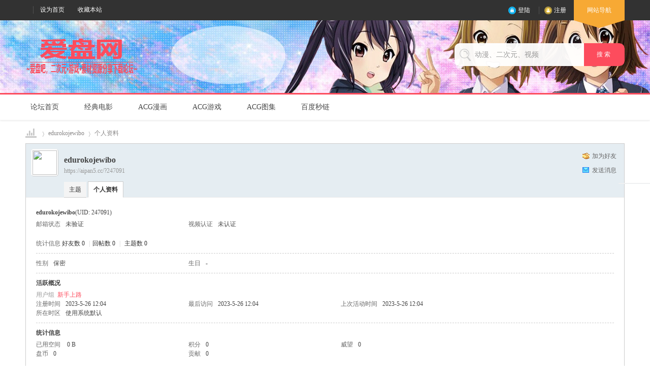

--- FILE ---
content_type: text/html; charset=utf-8
request_url: https://aipan5.cc/home.php?mod=space&uid=247091
body_size: 5352
content:
<!DOCTYPE html PUBLIC "-//W3C//DTD XHTML 1.0 Transitional//EN" "http://www.w3.org/TR/xhtml1/DTD/xhtml1-transitional.dtd">
<html xmlns="http://www.w3.org/1999/xhtml">
<head>
<meta http-equiv="Content-Type" content="text/html; charset=utf-8" />
<title>edurokojewibo的个人资料 爱盘网</title>

<meta name="keywords" content="edurokojewibo的个人资料" />
<meta name="description" content="edurokojewibo的个人资料 ,爱盘网" />

<meta name="author" content="Discuz! Team and Comsenz UI Team" />
<meta name="copyright" content="2001-2020 Tencent Cloud." />
<meta name="MSSmartTagsPreventParsing" content="True" />
<meta http-equiv="MSThemeCompatible" content="Yes" />
<base href="https://aipan5.cc/" /><link rel="stylesheet" type="text/css" href="data/cache/style_19_common.css?gi9" /><link rel="stylesheet" type="text/css" href="data/cache/style_19_home_space.css?gi9" /><script type="text/javascript">var STYLEID = '19', STATICURL = 'static/', IMGDIR = 'static/image/common', VERHASH = 'gi9', charset = 'utf-8', discuz_uid = '0', cookiepre = 'jJjo_2132_', cookiedomain = '', cookiepath = '/', showusercard = '1', attackevasive = '0', disallowfloat = 'newthread', creditnotice = '1|威望|,2|盘币|,3|贡献|', defaultstyle = '', REPORTURL = 'aHR0cHM6Ly9haXBhbjUuY2MvaG9tZS5waHA/bW9kPXNwYWNlJnVpZD0yNDcwOTE=', SITEURL = 'https://aipan5.cc/', JSPATH = 'static/js/', CSSPATH = 'data/cache/style_', DYNAMICURL = '';</script>
<script src="static/js/common.js?gi9" type="text/javascript"></script>
<meta name="application-name" content="爱盘网" />
<meta name="msapplication-tooltip" content="爱盘网" />
<meta name="msapplication-task" content="name=论坛首页;action-uri=https://aipan5.cc/forum.php;icon-uri=https://aipan5.cc/static/image/common/bbs.ico" />
<link rel="stylesheet" id="css_widthauto" type="text/css" href="data/cache/style_19_widthauto.css?gi9" />
<script type="text/javascript">HTMLNODE.className += ' widthauto'</script>
<script src="static/js/home.js?gi9" type="text/javascript"></script>
     <script type="text/javascript" src='template/zvis_onix_160904/deancss/js/jquery-1.8.3.min.js'></script>
 <script type="text/javascript">
        var jq=jQuery.noConflict();
     </script>
     <script src="template/zvis_onix_160904/deancss/js/deanactions.min.js" type="text/javascript"></script>
 <link rel="stylesheet" type="text/css" href="template/zvis_onix_160904/deancss/js/animate.min.css">
     <script>
    var wow = new WOW({boxClass: 'deanactions',});wow.init();
    </script>
 <script type="text/javascript" src='template/zvis_onix_160904/deancss/js/jquery.SuperSlide.2.1.1.js'></script>
     <script type="text/javascript" src='template/zvis_onix_160904/deancss/js/jquery.indexSlidePattern.js'></script>
     <script language="javascript" type="text/javascript">
function killErrors() {
return true;
}
window.onerror = killErrors;
</script>
</head>

<body id="nv_home" class="pg_space" onkeydown="if(event.keyCode==27) return false;">
<div id="append_parent"></div><div id="ajaxwaitid"></div>
<div id="toptb" class="cl" style="display:none;">
<div class="wp">
<div class="z"><a href="javascript:;"  onclick="setHomepage('https://www.aipan5.cc/');">设为首页</a><a href="https://www.aipan5.cc/"  onclick="addFavorite(this.href, '爱盘网');return false;">收藏本站</a></div>
<div class="y">

</div>
                <div class="clear"></div>
</div>
</div>

<div id="hd">
        	<div class="deanheader">
                <div class="w1180">
                    <div class="deanhdtopl">
                        <div class="deangz">
                            <!---
                            <div class="deangztop">
                                扫描+关注
                                <div class="deangzpic">
                                    <img src="template/zvis_onix_160904/deancss/app-download.png">
                                </div>
                            </div>--->
                        </div>
                        <ul><li>
                        <a href="javascript:;"  onclick="setHomepage('https://www.aipan5.cc/');">设为首页</a><a href="https://www.aipan5.cc/"  onclick="addFavorite(this.href, '爱盘网');return false;">收藏本站</a></li>

                            <!--
                        	<li><a class="deanzhuzhan" href="#" target="_blank">站点</a></li>
                            <li><a class="deanhuayou" href="#" target="_blank">画友</a></li>
                            <li><a class="deanyxzx" href="#" target="_blank">游戏中心</a></li>
                            <li><a class="deanzhibo" href="#" target="_blank">直播</a></li>
                            <li><a class="deanzhoubian" href="#" target="_blank">动漫周边</a></li>
                            --->
                            <div class="clear"></div>
                        </ul>
                    </div>
                    <div class="deanhdtopr">
                    	
                        <div class="deandl"><style type="text/css">
.deanlogin .pipe{ display:none;} 
.deanlogin dl a{ padding:0;}
</style>
<div class="deanlogin">                 
            <style tpye="text/css">

    </style>
    	 <div class="deandenglu" style=" margin-right:15px;">
         	<div class="deanundl">
            	<ul>
                	<li class="deandlfde"><a class="deandldl" href="member.php?mod=logging&amp;action=login" onclick="showWindow('login', this.href)" title="登录">登陆</a></li>
                    <li><a class="deandlzc" href="member.php?mod=reg" title="注册">注册</a></li>
                   <!---
                    <li><a class="deandlqq" href="connect.php?mod=login&amp;op=init&amp;referer=index.php&amp;statfrom=login_simple" title="QQ登录">QQ登录</a></li>
                    <li><a class="deandlwx" href="plugin.php?id=wechat:login" target="_blank" title="微信登录">微信登录</a></li>
                    ---->
                    <div class="clear"></div>
                </ul>
                
            </div>
            
        </div>
            
<script type="text/javascript">
                jq(".deanundl").hover(
                    function(){
                        jq(".deandlkuang").show();
                        },
                    function(){
                        jq(".deandlkuang").hide();
                        })
                jq(".deanundl").hover(
                    function(){
                        jq(this).addClass("curss");
                        },
                    function(){
                        jq(this).removeClass("curss");
                        })
            </script>      
         </ul>
</div>
</div>
                        <div class="deansubnavs"><a href="javascript:;" id="qmenu" onMouseOver="delayShow(this, function () {showMenu({'ctrlid':'qmenu','pos':'34!','ctrlclass':'a','duration':2});showForummenu(0);})">网站导航<i></i></a></div>
                        <div class="clear"></div>
                    </div>
                    <div class="clear"></div>
                </div>
            </div>
        	
            <div class="deanheaderbg">
            	<div class="w1180">
                	<div class="deanlogo"><h2><a href="./" title="爱盘网"><img src="template/zvis_onix_160904/deancss/logo.png" alt="爱盘网" border="0" /></a></h2></div>
                    <div class="deansearch">
                        <div id="scbar" class="cl">
<form id="scbar_form" method="post" autocomplete="off" onsubmit="searchFocus($('scbar_txt'))" action="search.php?searchsubmit=yes" target="_blank">
<input type="hidden" name="mod" id="scbar_mod" value="search" />
<input type="hidden" name="formhash" value="be0cdd0b" />
<input type="hidden" name="srchtype" value="title" />
<input type="hidden" name="srhfid" value="0" />
<input type="hidden" name="srhlocality" value="home::space" />
<table cellspacing="0" cellpadding="0">
<tr>
<td><input type="text" name="srchtxt" id="scbar_txt" value="动漫、二次元、视频" onFocus="if(value=='动漫、二次元、视频'){value=''}" onblur="if(value=='') {value='动漫、二次元、视频'}" autocomplete="off" x-webkit-speech speech /></td>
<td><button type="submit" name="searchsubmit" id="scbar_btn" sc="1" class="pn pnc" value="true">搜&nbsp;索&nbsp;</button></td>
</tr>
</table>
</form>
</div>

<ul id="scbar_type_menu" class="p_pop" style="display: none;"><li><a href="javascript:;" rel="forum" class="curtype">帖子</a></li><li><a href="javascript:;" rel="user">用户</a></li></ul>
<script type="text/javascript">
initSearchmenu('scbar', '');
</script>
                    </div>
                	<div class="clear"></div>
                </div>
                
            </div>
            <div id="deannavs">
            	<div class="w1180">
                    <div class="deannav">
                                              <ul>
                                                    <li id="mn_forum" ><a href="forum.php" hidefocus="true" title="BBS"  >论坛首页<span>BBS</span></a></li>                                                    <li id="mn_F2" ><a href="forum-2-1.html" hidefocus="true"  >经典电影</a></li>                                                    <li id="mn_N0136" ><a href="forum-52-1.html" hidefocus="true"  >ACG漫画</a></li>                                                    <li id="mn_N69cc" ><a href="forum-56-1.html" hidefocus="true"  >ACG游戏</a></li>                                                    <li id="mn_N391a" ><a href="forum-53-1.html" hidefocus="true" target="_blank"  >ACG图集</a></li>                                                                                                                                                                                                                <li id="mn_Na87b" ><a href="baidupan" hidefocus="true"  >百度秒链</a></li>                                               </ul>
                    </div>
                    <div class="clear"></div>
                    <script src="template/zvis_onix_160904/deancss/js/nv.js" type="text/javascript"></script>
                </div>
            </div>
             <!--侧边工具栏-->
            <div class="deansidetools">
            	<ul>
            	    <!----
                	<li class="kefu_part_box" style="color: rgb(153, 153, 153);">
                        <a class="kefu_part">
                            <i class="icon_kefu"></i>
                            客服
                        </a>
                        <div class="kefu_part_open">
                        	<i class="deansideicon_qq"></i>
                        	<a href="http://wpa.qq.com/msgrd?v=3&amp;uin=1691779149&amp;site=qq&amp;menu=yes" title="在线咨询" class="deanonline">在线咨询</a>
                        	<p class="deansidetime">在线时间：9:00~18：00</p>
                        	<p class="deansidephone">固定电话：0592-3593333</p>
                        	<p class="deansidetel">客服热线：400-9907-315</p>
                        </div>
                    </li>
                    <li class="weixin_part_box" style="color: rgb(153, 153, 153);">
                        <a class="weixin_part">
                            <i class="icon_erweima"></i>
                            微信
                        </a>
                        <div class="weixin_part_open"></div>
                    </li>
                    <li class="app_part_box" style="color: rgb(217, 86, 54); border-bottom:0;">
                        <a class="app_part">
                            <i class="icon_app"></i>
                            APP
                        </a>
                        <div class="app_part_open">
                            <i class="app"></i>
                            <a href="#" class="d_iphone" target="_blank">iphone版</a>
                            <a href="#" class="d_android" target="_blank">安卓版</a>
                        </div>
                    </li>
                    --->
                    <!--返回顶部-->
                    <div id="scrolltop">
                                                <span hidefocus="true"><a title="返回顶部" onClick="window.scrollTo('0','0')" class="scrolltopa" ><b>返回顶部</b></a></span>
                                            </div>
                    
                </ul>
            </div>
            
            
            
<div class="wp">
<div class="hdc cl">



</div>


<div id="mu" class="cl">
</div></div>
</div>


<div id="wp" class="wp">

<div id="pt" class="bm cl">
<div class="z">
<a href="./" class="nvhm" title="首页">爱盘网</a> <em>&rsaquo;</em>
<a href="home.php?mod=space&amp;uid=247091">edurokojewibo</a> <em>&rsaquo;</em>
个人资料
</div>
</div>
<style id="diy_style" type="text/css"></style>
<div class="wp">
<!--[diy=diy1]--><div id="diy1" class="area"></div><!--[/diy]-->
</div><div id="uhd">
<div class="mn">
<ul>
<li class="addf">
<a href="home.php?mod=spacecp&amp;ac=friend&amp;op=add&amp;uid=247091&amp;handlekey=addfriendhk_247091" id="a_friend_li_247091" onclick="showWindow(this.id, this.href, 'get', 0);" class="xi2">加为好友</a>
</li>
<li class="pm2">
<a href="home.php?mod=spacecp&amp;ac=pm&amp;op=showmsg&amp;handlekey=showmsg_247091&amp;touid=247091&amp;pmid=0&amp;daterange=2" id="a_sendpm_247091" onclick="showWindow('showMsgBox', this.href, 'get', 0)" title="发送消息">发送消息</a>
</li>
</ul>
</div>
<div class="h cl">
<div class="icn avt"><a href="home.php?mod=space&amp;uid=247091"><img src="https://www.aipan5.cc/uc_server/data/avatar/000/24/70/91_avatar_small.jpg" onerror="this.onerror=null;this.src='https://www.aipan5.cc/uc_server/images/noavatar_small.gif'" /></a></div>
<h2 class="mt">
edurokojewibo</h2>
<p>
<a href="https://aipan5.cc/?247091" class="xg1">https://aipan5.cc/?247091</a>
</p>
</div>

<ul class="tb cl" style="padding-left: 75px;">
<li><a href="home.php?mod=space&amp;uid=247091&amp;do=thread&amp;view=me&amp;from=space">主题</a></li>
<li class="a"><a href="home.php?mod=space&amp;uid=247091&amp;do=profile&amp;from=space">个人资料</a></li>
</ul>
</div>
<div id="ct" class="ct1 wp cl">
<div class="mn">
<!--[diy=diycontenttop]--><div id="diycontenttop" class="area"></div><!--[/diy]-->
<div class="bm bw0">
<div class="bm_c">
<div class="bm_c u_profile">

<div class="pbm mbm bbda cl">
<h2 class="mbn">
edurokojewibo<span class="xw0">(UID: 247091)</span>
</h2>
<ul class="pf_l cl pbm mbm">
<li><em>邮箱状态</em>未验证</li>
<li><em>视频认证</em>未认证</li>
</ul>
<ul>
</ul>
<ul class="cl bbda pbm mbm">
<li>
<em class="xg2">统计信息</em>
<a href="home.php?mod=space&amp;uid=247091&amp;do=friend&amp;view=me&amp;from=space" target="_blank">好友数 0</a>
<span class="pipe">|</span><a href="home.php?mod=space&uid=247091&do=thread&view=me&type=reply&from=space" target="_blank">回帖数 0</a>
<span class="pipe">|</span>
<a href="home.php?mod=space&uid=247091&do=thread&view=me&type=thread&from=space" target="_blank">主题数 0</a>
</li>
</ul>
<ul class="pf_l cl"><li><em>性别</em>保密</li>
<li><em>生日</em>-</li>
</ul>
</div>
<div class="pbm mbm bbda cl">
<h2 class="mbn">活跃概况</h2>
<ul>
<li><em class="xg1">用户组&nbsp;&nbsp;</em><span style="color:" class="xi2" onmouseover="showTip(this)" tip="积分 0, 距离下一级还需 50 积分"><a href="home.php?mod=spacecp&amp;ac=usergroup&amp;gid=10" target="_blank">新手上路</a></span>  </li>
</ul>
<ul id="pbbs" class="pf_l">
<li><em>注册时间</em>2023-5-26 12:04</li>
<li><em>最后访问</em>2023-5-26 12:04</li>
<li><em>上次活动时间</em>2023-5-26 12:04</li><li><em>所在时区</em>使用系统默认</li>
</ul>
</div>
<div id="psts" class="cl">
<h2 class="mbn">统计信息</h2>
<ul class="pf_l">
<li><em>已用空间</em>   0 B </li>
<li><em>积分</em>0</li><li><em>威望</em>0 </li>
<li><em>盘币</em>0 </li>
<li><em>贡献</em>0 </li>
</ul>
</div>
</div><!--[diy=diycontentbottom]--><div id="diycontentbottom" class="area"></div><!--[/diy]--></div>
</div>
</div>
</div>

<div class="wp mtn">
<!--[diy=diy3]--><div id="diy3" class="area"></div><!--[/diy]-->
</div>
	</div>
    
    <div class="deanfooter">
    
        <div class="deanftbottom">
        	<div class="w1180">
            	<img class="deanftlogo" src="template/zvis_onix_160904/deancss/logo-gray.png" />
                <p class="deanpp">
                                        <a href="archiver/" >Archiver</a><span class="pipe">-</span><a href="forum.php?mobile=yes" >手机版</a><span class="pipe">-</span><a href="forum.php?mod=misc&action=showdarkroom" >小黑屋</a><span class="pipe">-</span>                            <a href="https://www.aipanw.com/" target="_blank">爱盘网</a>
                    
                    <span class="pipe">|</span><a href="sitemap.xml" target="_blank" title="网站地图">网站地图</a>                    <script>
var _hmt = _hmt || [];
(function() {
  var hm = document.createElement("script");
  hm.src = "https://hm.baidu.com/hm.js?0129eff9c1caf7a88b4593aab309e85e";
  var s = document.getElementsByTagName("script")[0]; 
  s.parentNode.insertBefore(hm, s);
})();
</script>                                                                            </p>
                <p>
                     声明:本站从未参与资源储存、上传、录制或压制，所有信息均来自互联网公开渠道，如有侵犯您的版权可点此投诉！<br>&nbsp;Powered by <a href="https://www.aipanw.com/" target="_blank">爱盘网</a> &copy; 2001-2013 Comsenz Inc.&nbsp;&nbsp;爱盘网&nbsp;版权所有<br>
                </p>
                	
                	
                    
                
        </div>
    </div>
    
    
<div id="ft" style=" display:none;"></div>
<script src="home.php?mod=misc&ac=sendmail&rand=1769006964" type="text/javascript"></script>
<div id="scrolltop" style="display:none;">
<span hidefocus="true"><a title="返回顶部" onclick="window.scrollTo('0','0')" id="scrolltopa" ><b>返回顶部</b></a></span>
</div>


<script type="text/javascript">_attachEvent(window, 'scroll', function () { showTopLink(); });checkBlind();</script>
</body>
</html>



--- FILE ---
content_type: application/javascript
request_url: https://aipan5.cc/template/zvis_onix_160904/deancss/js/nv.js
body_size: 719
content:
// JavaScript Document
//导航固定
	var FixedBox=function(el){
		this.element=el;
		this.BoxY=getXY(this.element).y;
	}
	FixedBox.prototype={
		setCss:function(){
			var windowST=(document.compatMode && document.compatMode!="CSS1Compat")? document.body.scrollTop:document.documentElement.scrollTop||window.pageYOffset;
			if(windowST>this.BoxY){
				this.element.style.cssText=" position:fixed; top:0px; width:100%; min-width:1180px; background:#fff; z-index:100; left:0px; padding-bottom:0px;  margin-top:0;  padding:0;    box-shadow: 0 3px 3px rgba(0,0,0,0.1); ";
			}else{
				this.element.style.cssText="";
			}
		}
	};
	//添加事件
	function addEvent(elm, evType, fn, useCapture) {
		if (elm.addEventListener) {
			elm.addEventListener(evType, fn, useCapture);
		return true;
		}else if (elm.attachEvent) {
			var r = elm.attachEvent('on' + evType, fn);
			return r;
		}
		else {
			elm['on' + evType] = fn;
		}
	}
	//获取元素的XY坐标；
	function getXY(el) {
        return document.documentElement.getBoundingClientRect && (function() {//取元素坐标，如元素或其上层元素设置position relative
            var pos = el.getBoundingClientRect();
            return { x: pos.left + document.documentElement.scrollLeft, y: pos.top + document.documentElement.scrollTop };
        })() || (function() {
            var _x = 0, _y = 0;
            do {
                _x += el.offsetLeft;
                _y += el.offsetTop;
            } while (el = el.offsetParent);
            return { x: _x, y: _y };
        })();
    }
	//实例化；
	var divA=new FixedBox(document.getElementById("deannavs"));
   	addEvent(window,"scroll",function(){
		divA.setCss();
	});
	